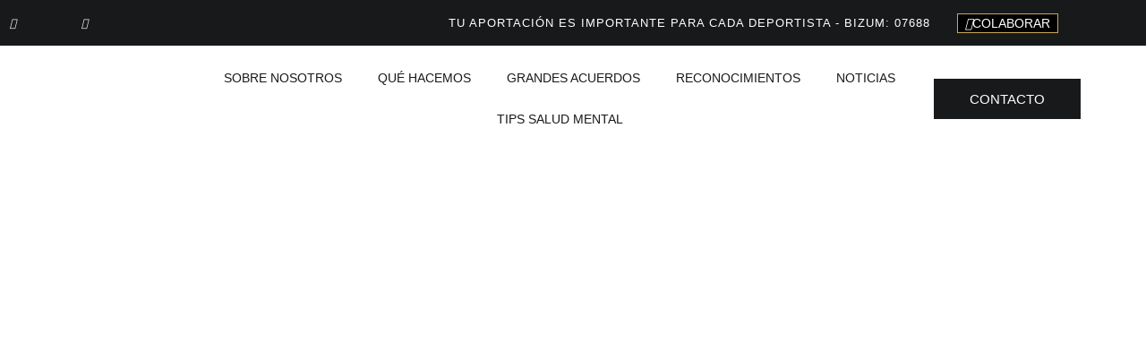

--- FILE ---
content_type: text/css
request_url: https://fundacionblanca.es/wp-content/uploads/elementor/css/post-18.css?ver=1768507790
body_size: 726
content:
.elementor-kit-18{--e-global-color-primary:#18191B;--e-global-color-secondary:#54595F;--e-global-color-text:#7A7A7A;--e-global-color-accent:#CBAA55;--e-global-color-ef387b5:#000000;--e-global-color-aa98b7a:#FFFFFF;--e-global-color-bae1f55:#282828;--e-global-color-15e10f1:#EAEAEA;--e-global-color-4461b51:#02010100;--e-global-color-65c71dc:#640BA4;--e-global-color-5ed59a8:#FBFBFB;--e-global-color-1903b57:#FFCA04;--e-global-color-936f68f:#D5B94F;--e-global-color-e03da10:#F0F0F0;--e-global-color-9593c85:#2EAF88;--e-global-color-51d585b:#50B696;--e-global-typography-primary-font-family:"Roboto";--e-global-typography-primary-font-weight:600;--e-global-typography-secondary-font-family:"Roboto Slab";--e-global-typography-secondary-font-weight:400;--e-global-typography-text-font-family:"Roboto";--e-global-typography-text-font-weight:400;--e-global-typography-accent-font-family:"Roboto";--e-global-typography-accent-font-weight:500;--e-global-typography-a03ae33-font-family:"Oswald";--e-global-typography-a03ae33-font-size:120px;--e-global-typography-a03ae33-font-weight:500;--e-global-typography-a03ae33-text-transform:uppercase;--e-global-typography-a03ae33-font-style:normal;--e-global-typography-a03ae33-text-decoration:none;--e-global-typography-19b8f34-font-family:"Poppins";--e-global-typography-19b8f34-font-size:14px;--e-global-typography-19b8f34-font-weight:400;--e-global-typography-19b8f34-text-transform:none;--e-global-typography-19b8f34-font-style:normal;--e-global-typography-19b8f34-text-decoration:none;--e-global-typography-2cb436a-font-family:"Oswald";--e-global-typography-2cb436a-font-size:350px;--e-global-typography-2cb436a-font-weight:500;--e-global-typography-2cb436a-text-transform:uppercase;--e-global-typography-2cb436a-font-style:normal;--e-global-typography-2cb436a-letter-spacing:40px;--e-global-typography-bcc944b-font-family:"Oswald";--e-global-typography-bcc944b-font-size:17px;--e-global-typography-bcc944b-font-weight:500;--e-global-typography-bcc944b-text-transform:uppercase;--e-global-typography-bcc944b-font-style:normal;--e-global-typography-bcc944b-text-decoration:none;--e-global-typography-bcc944b-letter-spacing:1.5px;--e-global-typography-24be1f0-font-family:"Oswald";--e-global-typography-24be1f0-font-size:14px;--e-global-typography-24be1f0-font-weight:500;--e-global-typography-24be1f0-text-transform:uppercase;--e-global-typography-24be1f0-font-style:normal;--e-global-typography-24be1f0-text-decoration:none;--e-global-typography-2890145-font-family:"Oswald";--e-global-typography-2890145-font-size:24px;--e-global-typography-2890145-font-weight:500;--e-global-typography-2890145-text-transform:uppercase;--e-global-typography-2890145-font-style:normal;--e-global-typography-2890145-text-decoration:none;--e-global-typography-4e26774-font-family:"Oswald";--e-global-typography-4e26774-font-size:42px;--e-global-typography-4e26774-font-weight:500;--e-global-typography-4e26774-text-transform:uppercase;--e-global-typography-4e26774-font-style:normal;--e-global-typography-4e26774-text-decoration:none;--e-global-typography-b042229-font-family:"Oswald";--e-global-typography-b042229-font-size:15px;--e-global-typography-b042229-font-weight:500;--e-global-typography-b042229-text-transform:uppercase;--e-global-typography-b042229-font-style:normal;--e-global-typography-b042229-text-decoration:none;background-color:var( --e-global-color-aa98b7a );color:var( --e-global-color-text );font-family:"Poppins", Sans-serif;font-size:14px;font-weight:normal;text-transform:none;font-style:normal;text-decoration:none;}.elementor-kit-18 button,.elementor-kit-18 input[type="button"],.elementor-kit-18 input[type="submit"],.elementor-kit-18 .elementor-button{background-color:var( --e-global-color-ef387b5 );color:var( --e-global-color-aa98b7a );border-style:solid;border-width:0px 0px 0px 0px;border-color:var( --e-global-color-4461b51 );padding:15px 35px 15px 35px;}.elementor-kit-18 e-page-transition{background-color:#FFBC7D;}.elementor-kit-18 a{color:var( --e-global-color-936f68f );}.elementor-kit-18 a:hover{color:var( --e-global-color-aa98b7a );}.elementor-kit-18 h1{color:var( --e-global-color-aa98b7a );font-family:"Oswald", Sans-serif;font-size:52px;font-weight:500;text-transform:uppercase;font-style:normal;text-decoration:none;}.elementor-kit-18 h2{color:var( --e-global-color-ef387b5 );font-family:"Oswald", Sans-serif;font-size:42px;font-weight:500;text-transform:uppercase;font-style:normal;text-decoration:none;}.elementor-kit-18 h3{color:var( --e-global-color-aa98b7a );font-family:"Oswald", Sans-serif;font-size:32px;font-weight:500;text-transform:uppercase;font-style:normal;text-decoration:none;}.elementor-kit-18 h4{color:var( --e-global-color-aa98b7a );font-family:"Oswald", Sans-serif;font-size:22px;font-weight:500;text-transform:uppercase;font-style:normal;text-decoration:none;}.elementor-kit-18 h5{color:var( --e-global-color-aa98b7a );font-family:"Oswald", Sans-serif;font-size:16px;font-weight:500;text-transform:uppercase;font-style:normal;text-decoration:none;}.elementor-kit-18 h6{color:var( --e-global-color-aa98b7a );font-family:"Oswald", Sans-serif;font-size:12px;font-weight:500;text-transform:uppercase;font-style:normal;text-decoration:none;}.elementor-section.elementor-section-boxed > .elementor-container{max-width:1140px;}.e-con{--container-max-width:1140px;}.elementor-widget:not(:last-child){margin-block-end:20px;}.elementor-element{--widgets-spacing:20px 20px;--widgets-spacing-row:20px;--widgets-spacing-column:20px;}{}h1.entry-title{display:var(--page-title-display);}.site-header .header-inner{width:419px;max-width:100%;}.site-header{padding-inline-end:23px;padding-inline-start:23px;}.site-footer .site-branding{flex-direction:column;align-items:stretch;}@media(max-width:1024px){.elementor-kit-18{--e-global-typography-2cb436a-font-size:130px;--e-global-typography-bcc944b-font-size:11px;}.elementor-kit-18 button,.elementor-kit-18 input[type="button"],.elementor-kit-18 input[type="submit"],.elementor-kit-18 .elementor-button{padding:15px 50px 15px 50px;}.elementor-section.elementor-section-boxed > .elementor-container{max-width:1024px;}.e-con{--container-max-width:1024px;}}@media(max-width:767px){.elementor-kit-18{--e-global-typography-a03ae33-font-size:54px;--e-global-typography-2cb436a-font-size:63px;--e-global-typography-b042229-font-size:11px;font-size:13px;}.elementor-kit-18 h3{font-size:26px;}.elementor-kit-18 h4{font-size:19px;}.elementor-kit-18 h5{font-size:14px;}.elementor-kit-18 button,.elementor-kit-18 input[type="button"],.elementor-kit-18 input[type="submit"],.elementor-kit-18 .elementor-button{padding:15px 50px 15px 50px;}.elementor-section.elementor-section-boxed > .elementor-container{max-width:767px;}.e-con{--container-max-width:767px;}}

--- FILE ---
content_type: text/css
request_url: https://fundacionblanca.es/wp-content/uploads/elementor/css/post-122.css?ver=1768507791
body_size: 1088
content:
.elementor-122 .elementor-element.elementor-element-f9f0bde:not(.elementor-motion-effects-element-type-background), .elementor-122 .elementor-element.elementor-element-f9f0bde > .elementor-motion-effects-container > .elementor-motion-effects-layer{background-color:var( --e-global-color-primary );}.elementor-122 .elementor-element.elementor-element-f9f0bde > .elementor-container{max-width:1529px;}.elementor-122 .elementor-element.elementor-element-f9f0bde{transition:all 400ms;}.elementor-122 .elementor-element.elementor-element-f9f0bde > .elementor-background-overlay{transition:background 0.3s, border-radius 0.3s, opacity 0.3s;}.elementor-122 .elementor-element.elementor-element-226ea48{transition:all 400ms;}.elementor-122 .elementor-element.elementor-element-3961b90{--grid-template-columns:repeat(0, auto);width:auto;max-width:auto;transition:all 400ms;--icon-size:12px;--grid-column-gap:5px;--grid-row-gap:0px;}.elementor-122 .elementor-element.elementor-element-3961b90 .elementor-widget-container{text-align:left;}.elementor-122 .elementor-element.elementor-element-3961b90 > .elementor-widget-container{margin:0px 0px 0px -11px;padding:0px 0px 0px 0px;}.elementor-122 .elementor-element.elementor-element-3961b90 .elementor-social-icon{background-color:var( --e-global-color-4461b51 );--icon-padding:0.8em;}.elementor-122 .elementor-element.elementor-element-3961b90 .elementor-social-icon i{color:var( --e-global-color-aa98b7a );}.elementor-122 .elementor-element.elementor-element-3961b90 .elementor-social-icon svg{fill:var( --e-global-color-aa98b7a );}.elementor-122 .elementor-element.elementor-element-c15cfea{width:var( --container-widget-width, 76% );max-width:76%;--container-widget-width:76%;--container-widget-flex-grow:0;align-self:center;transition:all 400ms;text-align:right;}.elementor-122 .elementor-element.elementor-element-c15cfea > .elementor-widget-container{margin:0% 3% 0% 8%;padding:0px 0px 0px 8px;}.elementor-122 .elementor-element.elementor-element-c15cfea .elementor-heading-title{font-family:"Oswald", Sans-serif;font-size:13px;font-weight:300;text-transform:uppercase;font-style:normal;text-decoration:none;letter-spacing:1px;color:var( --e-global-color-aa98b7a );}.elementor-122 .elementor-element.elementor-element-fb4b523 .elementor-button:hover, .elementor-122 .elementor-element.elementor-element-fb4b523 .elementor-button:focus{background-color:var( --e-global-color-aa98b7a );color:var( --e-global-color-primary );}.elementor-122 .elementor-element.elementor-element-fb4b523{width:var( --container-widget-width, 9% );max-width:9%;--container-widget-width:9%;--container-widget-flex-grow:0;align-self:center;transition:all 400ms;}.elementor-122 .elementor-element.elementor-element-fb4b523 > .elementor-widget-container{margin:0px 0px 0px 0px;padding:0px 0px 0px 0px;}.elementor-122 .elementor-element.elementor-element-fb4b523 .elementor-button-content-wrapper{flex-direction:row;}.elementor-122 .elementor-element.elementor-element-fb4b523 .elementor-button .elementor-button-content-wrapper{gap:6px;}.elementor-122 .elementor-element.elementor-element-fb4b523 .elementor-button{font-family:var( --e-global-typography-24be1f0-font-family ), Sans-serif;font-size:var( --e-global-typography-24be1f0-font-size );font-weight:var( --e-global-typography-24be1f0-font-weight );text-transform:var( --e-global-typography-24be1f0-text-transform );font-style:var( --e-global-typography-24be1f0-font-style );text-decoration:var( --e-global-typography-24be1f0-text-decoration );fill:var( --e-global-color-aa98b7a );color:var( --e-global-color-aa98b7a );border-style:solid;border-width:1px 1px 1px 1px;border-color:var( --e-global-color-accent );border-radius:0px 0px 0px 0px;padding:3px 8px 3px 8px;}.elementor-122 .elementor-element.elementor-element-fb4b523 .elementor-button:hover svg, .elementor-122 .elementor-element.elementor-element-fb4b523 .elementor-button:focus svg{fill:var( --e-global-color-primary );}.elementor-122 .elementor-element.elementor-element-3f8d2687 > .elementor-container > .elementor-column > .elementor-widget-wrap{align-content:center;align-items:center;}.elementor-122 .elementor-element.elementor-element-3f8d2687 > .elementor-background-overlay{background-color:var( --e-global-color-aa98b7a );opacity:1;}.elementor-122 .elementor-element.elementor-element-3f8d2687 > .elementor-container{max-width:1531px;}.elementor-122 .elementor-element.elementor-element-3f8d2687{margin-top:0%;margin-bottom:0%;padding:3px 0px 1px 0px;z-index:1000;transition:all 400ms;}.elementor-122 .elementor-element.elementor-element-798dd0f7 > .elementor-element-populated{margin:0px 0px 0px 0px;--e-column-margin-right:0px;--e-column-margin-left:0px;padding:0px 0px 0px -5px;}.elementor-122 .elementor-element.elementor-element-798dd0f7{transition:all 400ms;}.elementor-122 .elementor-element.elementor-element-40eb6122 > .elementor-widget-container{margin:0rem 0rem 0rem 0rem;padding:0px 0px 0px 0px;}.elementor-122 .elementor-element.elementor-element-40eb6122{z-index:2;transition:all 400ms;text-align:left;}.elementor-122 .elementor-element.elementor-element-40eb6122 img{width:100%;}.elementor-122 .elementor-element.elementor-element-e3d64f5 > .elementor-element-populated{margin:0px 0px 0px 0px;--e-column-margin-right:0px;--e-column-margin-left:0px;padding:0px 0px 0px -5px;}.elementor-122 .elementor-element.elementor-element-e3d64f5{transition:all 400ms;}.elementor-122 .elementor-element.elementor-element-18f1766{transition:all 400ms;}.elementor-122 .elementor-element.elementor-element-18f1766 .elementor-menu-toggle{margin:0 auto;}.elementor-122 .elementor-element.elementor-element-18f1766 .elementor-nav-menu .elementor-item{font-family:var( --e-global-typography-24be1f0-font-family ), Sans-serif;font-size:var( --e-global-typography-24be1f0-font-size );font-weight:var( --e-global-typography-24be1f0-font-weight );text-transform:var( --e-global-typography-24be1f0-text-transform );font-style:var( --e-global-typography-24be1f0-font-style );text-decoration:var( --e-global-typography-24be1f0-text-decoration );}.elementor-122 .elementor-element.elementor-element-18f1766 .elementor-nav-menu--main .elementor-item{color:var( --e-global-color-primary );fill:var( --e-global-color-primary );}.elementor-122 .elementor-element.elementor-element-18f1766 .elementor-nav-menu--main .elementor-item:hover,
					.elementor-122 .elementor-element.elementor-element-18f1766 .elementor-nav-menu--main .elementor-item.elementor-item-active,
					.elementor-122 .elementor-element.elementor-element-18f1766 .elementor-nav-menu--main .elementor-item.highlighted,
					.elementor-122 .elementor-element.elementor-element-18f1766 .elementor-nav-menu--main .elementor-item:focus{color:var( --e-global-color-accent );fill:var( --e-global-color-accent );}.elementor-122 .elementor-element.elementor-element-18f1766 .elementor-nav-menu--main .elementor-item.elementor-item-active{color:var( --e-global-color-accent );}.elementor-122 .elementor-element.elementor-element-18f1766 .elementor-nav-menu--dropdown a:hover,
					.elementor-122 .elementor-element.elementor-element-18f1766 .elementor-nav-menu--dropdown a:focus,
					.elementor-122 .elementor-element.elementor-element-18f1766 .elementor-nav-menu--dropdown a.elementor-item-active,
					.elementor-122 .elementor-element.elementor-element-18f1766 .elementor-nav-menu--dropdown a.highlighted,
					.elementor-122 .elementor-element.elementor-element-18f1766 .elementor-menu-toggle:hover,
					.elementor-122 .elementor-element.elementor-element-18f1766 .elementor-menu-toggle:focus{color:var( --e-global-color-accent );}.elementor-122 .elementor-element.elementor-element-18f1766 .elementor-nav-menu--dropdown a:hover,
					.elementor-122 .elementor-element.elementor-element-18f1766 .elementor-nav-menu--dropdown a:focus,
					.elementor-122 .elementor-element.elementor-element-18f1766 .elementor-nav-menu--dropdown a.elementor-item-active,
					.elementor-122 .elementor-element.elementor-element-18f1766 .elementor-nav-menu--dropdown a.highlighted{background-color:var( --e-global-color-primary );}.elementor-122 .elementor-element.elementor-element-18f1766 .elementor-nav-menu--dropdown a.elementor-item-active{color:var( --e-global-color-accent );}.elementor-122 .elementor-element.elementor-element-18f1766 .elementor-nav-menu--dropdown .elementor-item, .elementor-122 .elementor-element.elementor-element-18f1766 .elementor-nav-menu--dropdown  .elementor-sub-item{font-family:var( --e-global-typography-24be1f0-font-family ), Sans-serif;font-size:var( --e-global-typography-24be1f0-font-size );font-weight:var( --e-global-typography-24be1f0-font-weight );text-transform:var( --e-global-typography-24be1f0-text-transform );font-style:var( --e-global-typography-24be1f0-font-style );text-decoration:var( --e-global-typography-24be1f0-text-decoration );}.elementor-122 .elementor-element.elementor-element-b15bcd8 > .elementor-element-populated{margin:0px 0px 0px 0px;--e-column-margin-right:0px;--e-column-margin-left:0px;padding:0px 0px 0px -5px;}.elementor-122 .elementor-element.elementor-element-b15bcd8{transition:all 400ms;}.elementor-122 .elementor-element.elementor-element-48c0210 .elementor-button{background-color:var( --e-global-color-primary );font-family:var( --e-global-typography-b042229-font-family ), Sans-serif;font-size:var( --e-global-typography-b042229-font-size );font-weight:var( --e-global-typography-b042229-font-weight );text-transform:var( --e-global-typography-b042229-text-transform );font-style:var( --e-global-typography-b042229-font-style );text-decoration:var( --e-global-typography-b042229-text-decoration );fill:var( --e-global-color-aa98b7a );color:var( --e-global-color-aa98b7a );border-radius:0px 0px 0px 0px;padding:15px 40px 15px 40px;}.elementor-122 .elementor-element.elementor-element-48c0210 .elementor-button:hover, .elementor-122 .elementor-element.elementor-element-48c0210 .elementor-button:focus{background-color:var( --e-global-color-accent );}.elementor-122 .elementor-element.elementor-element-48c0210{width:var( --container-widget-width, 100% );max-width:100%;--container-widget-width:100%;--container-widget-flex-grow:0;transition:all 400ms;}.elementor-theme-builder-content-area{height:400px;}.elementor-location-header:before, .elementor-location-footer:before{content:"";display:table;clear:both;}@media(min-width:768px){.elementor-122 .elementor-element.elementor-element-798dd0f7{width:17%;}.elementor-122 .elementor-element.elementor-element-e3d64f5{width:63.666%;}.elementor-122 .elementor-element.elementor-element-b15bcd8{width:19%;}}@media(max-width:1024px){.elementor-122 .elementor-element.elementor-element-fb4b523 .elementor-button{font-size:var( --e-global-typography-24be1f0-font-size );}.elementor-122 .elementor-element.elementor-element-3f8d2687{margin-top:0rem;margin-bottom:-6rem;padding:0px 20px 0px 20px;}.elementor-122 .elementor-element.elementor-element-40eb6122 img{width:27%;}.elementor-122 .elementor-element.elementor-element-18f1766 .elementor-nav-menu .elementor-item{font-size:var( --e-global-typography-24be1f0-font-size );}.elementor-122 .elementor-element.elementor-element-18f1766 .elementor-nav-menu--dropdown .elementor-item, .elementor-122 .elementor-element.elementor-element-18f1766 .elementor-nav-menu--dropdown  .elementor-sub-item{font-size:var( --e-global-typography-24be1f0-font-size );}.elementor-122 .elementor-element.elementor-element-48c0210 .elementor-button{font-size:var( --e-global-typography-b042229-font-size );}}@media(max-width:767px){.elementor-122 .elementor-element.elementor-element-3961b90 .elementor-widget-container{text-align:right;}.elementor-122 .elementor-element.elementor-element-3961b90{width:var( --container-widget-width, 336px );max-width:336px;--container-widget-width:336px;--container-widget-flex-grow:0;}.elementor-122 .elementor-element.elementor-element-c15cfea{width:var( --container-widget-width, 229px );max-width:229px;--container-widget-width:229px;--container-widget-flex-grow:0;text-align:left;}.elementor-122 .elementor-element.elementor-element-c15cfea > .elementor-widget-container{padding:0px 0px 0px 0px;}.elementor-122 .elementor-element.elementor-element-fb4b523 .elementor-button{font-size:var( --e-global-typography-24be1f0-font-size );}.elementor-122 .elementor-element.elementor-element-3f8d2687{margin-top:0rem;margin-bottom:0rem;padding:20px 20px 20px 20px;}.elementor-122 .elementor-element.elementor-element-798dd0f7{width:60%;}.elementor-122 .elementor-element.elementor-element-798dd0f7 > .elementor-element-populated{margin:0px 0px 0px 0px;--e-column-margin-right:0px;--e-column-margin-left:0px;padding:20px 0px 0px 0px;}.elementor-122 .elementor-element.elementor-element-40eb6122 > .elementor-widget-container{margin:0px 0px 0px 0px;padding:0px 0px 0px 0px;}.elementor-122 .elementor-element.elementor-element-40eb6122 img{width:100%;}.elementor-122 .elementor-element.elementor-element-e3d64f5{width:40%;}.elementor-122 .elementor-element.elementor-element-e3d64f5 > .elementor-element-populated{margin:0px 0px 0px 0px;--e-column-margin-right:0px;--e-column-margin-left:0px;padding:20px 0px 0px 0px;}.elementor-122 .elementor-element.elementor-element-18f1766 .elementor-nav-menu .elementor-item{font-size:var( --e-global-typography-24be1f0-font-size );}.elementor-122 .elementor-element.elementor-element-18f1766 .elementor-nav-menu--dropdown .elementor-item, .elementor-122 .elementor-element.elementor-element-18f1766 .elementor-nav-menu--dropdown  .elementor-sub-item{font-size:var( --e-global-typography-24be1f0-font-size );}.elementor-122 .elementor-element.elementor-element-18f1766 .elementor-nav-menu--main > .elementor-nav-menu > li > .elementor-nav-menu--dropdown, .elementor-122 .elementor-element.elementor-element-18f1766 .elementor-nav-menu__container.elementor-nav-menu--dropdown{margin-top:71px !important;}.elementor-122 .elementor-element.elementor-element-b15bcd8{width:100%;}.elementor-122 .elementor-element.elementor-element-b15bcd8 > .elementor-element-populated{margin:0px 0px 0px 0px;--e-column-margin-right:0px;--e-column-margin-left:0px;padding:20px 0px 0px 0px;}.elementor-122 .elementor-element.elementor-element-48c0210{--container-widget-width:296px;--container-widget-flex-grow:0;width:var( --container-widget-width, 296px );max-width:296px;}.elementor-122 .elementor-element.elementor-element-48c0210 .elementor-button{font-size:var( --e-global-typography-b042229-font-size );}}

--- FILE ---
content_type: text/css
request_url: https://fundacionblanca.es/wp-content/uploads/elementor/css/post-137.css?ver=1768507791
body_size: 1218
content:
.elementor-137 .elementor-element.elementor-element-53a1f560:not(.elementor-motion-effects-element-type-background), .elementor-137 .elementor-element.elementor-element-53a1f560 > .elementor-motion-effects-container > .elementor-motion-effects-layer{background-color:var( --e-global-color-5ed59a8 );}.elementor-137 .elementor-element.elementor-element-53a1f560 > .elementor-container{max-width:1440px;}.elementor-137 .elementor-element.elementor-element-53a1f560{transition:all 400ms;margin-top:0px;margin-bottom:0px;padding:100px 20px 100px 20px;}.elementor-137 .elementor-element.elementor-element-53a1f560 > .elementor-background-overlay{transition:background 0.3s, border-radius 0.3s, opacity 0.3s;}.elementor-137 .elementor-element.elementor-element-1112c584 > .elementor-element-populated{margin:0px 0px 0px 0px;--e-column-margin-right:0px;--e-column-margin-left:0px;padding:0px 0px 0px 0px;}.elementor-137 .elementor-element.elementor-element-1112c584{transition:all 400ms;}.elementor-137 .elementor-element.elementor-element-687e74d{transition:all 400ms;}.elementor-137 .elementor-element.elementor-element-773693b4 > .elementor-widget-container{margin:0px 50px 0px 0px;padding:0px 0px 0px 0px;}.elementor-137 .elementor-element.elementor-element-773693b4{transition:all 400ms;font-family:var( --e-global-typography-24be1f0-font-family ), Sans-serif;font-size:var( --e-global-typography-24be1f0-font-size );font-weight:var( --e-global-typography-24be1f0-font-weight );text-transform:var( --e-global-typography-24be1f0-text-transform );font-style:var( --e-global-typography-24be1f0-font-style );text-decoration:var( --e-global-typography-24be1f0-text-decoration );color:var( --e-global-color-ef387b5 );}.elementor-137 .elementor-element.elementor-element-42e8ca40{--grid-template-columns:repeat(0, auto);transition:all 400ms;--icon-size:12px;--grid-column-gap:5px;--grid-row-gap:0px;}.elementor-137 .elementor-element.elementor-element-42e8ca40 .elementor-widget-container{text-align:left;}.elementor-137 .elementor-element.elementor-element-42e8ca40 > .elementor-widget-container{margin:0px 0px 0px -11px;padding:0px 0px 0px 0px;}.elementor-137 .elementor-element.elementor-element-42e8ca40 .elementor-social-icon{background-color:var( --e-global-color-4461b51 );--icon-padding:0.8em;}.elementor-137 .elementor-element.elementor-element-42e8ca40 .elementor-social-icon i{color:var( --e-global-color-ef387b5 );}.elementor-137 .elementor-element.elementor-element-42e8ca40 .elementor-social-icon svg{fill:var( --e-global-color-ef387b5 );}.elementor-137 .elementor-element.elementor-element-f09b2b1 > .elementor-element-populated{margin:0px 0px 0px 20px;--e-column-margin-right:0px;--e-column-margin-left:20px;padding:0px 0px 0px 0px;}.elementor-137 .elementor-element.elementor-element-f09b2b1{transition:all 400ms;}.elementor-137 .elementor-element.elementor-element-f15a6b0{transition:all 400ms;}.elementor-137 .elementor-element.elementor-element-f15a6b0 .elementor-heading-title{font-family:var( --e-global-typography-2890145-font-family ), Sans-serif;font-size:var( --e-global-typography-2890145-font-size );font-weight:var( --e-global-typography-2890145-font-weight );text-transform:var( --e-global-typography-2890145-text-transform );font-style:var( --e-global-typography-2890145-font-style );text-decoration:var( --e-global-typography-2890145-text-decoration );color:var( --e-global-color-ef387b5 );}.elementor-137 .elementor-element.elementor-element-030f8ba{transition:all 400ms;--e-icon-list-icon-size:14px;--icon-vertical-offset:0px;}.elementor-137 .elementor-element.elementor-element-030f8ba .elementor-icon-list-items:not(.elementor-inline-items) .elementor-icon-list-item:not(:last-child){padding-block-end:calc(14px/2);}.elementor-137 .elementor-element.elementor-element-030f8ba .elementor-icon-list-items:not(.elementor-inline-items) .elementor-icon-list-item:not(:first-child){margin-block-start:calc(14px/2);}.elementor-137 .elementor-element.elementor-element-030f8ba .elementor-icon-list-items.elementor-inline-items .elementor-icon-list-item{margin-inline:calc(14px/2);}.elementor-137 .elementor-element.elementor-element-030f8ba .elementor-icon-list-items.elementor-inline-items{margin-inline:calc(-14px/2);}.elementor-137 .elementor-element.elementor-element-030f8ba .elementor-icon-list-items.elementor-inline-items .elementor-icon-list-item:after{inset-inline-end:calc(-14px/2);}.elementor-137 .elementor-element.elementor-element-030f8ba .elementor-icon-list-icon i{color:var( --e-global-color-primary );transition:color 0.3s;}.elementor-137 .elementor-element.elementor-element-030f8ba .elementor-icon-list-icon svg{fill:var( --e-global-color-primary );transition:fill 0.3s;}.elementor-137 .elementor-element.elementor-element-030f8ba .elementor-icon-list-item:hover .elementor-icon-list-icon i{color:var( --e-global-color-accent );}.elementor-137 .elementor-element.elementor-element-030f8ba .elementor-icon-list-item:hover .elementor-icon-list-icon svg{fill:var( --e-global-color-accent );}.elementor-137 .elementor-element.elementor-element-030f8ba .elementor-icon-list-item > .elementor-icon-list-text, .elementor-137 .elementor-element.elementor-element-030f8ba .elementor-icon-list-item > a{font-family:var( --e-global-typography-24be1f0-font-family ), Sans-serif;font-size:var( --e-global-typography-24be1f0-font-size );font-weight:var( --e-global-typography-24be1f0-font-weight );text-transform:var( --e-global-typography-24be1f0-text-transform );font-style:var( --e-global-typography-24be1f0-font-style );text-decoration:var( --e-global-typography-24be1f0-text-decoration );}.elementor-137 .elementor-element.elementor-element-030f8ba .elementor-icon-list-text{color:var( --e-global-color-primary );transition:color 0.3s;}.elementor-137 .elementor-element.elementor-element-26456300 > .elementor-element-populated{margin:0px 0px 0px 0px;--e-column-margin-right:0px;--e-column-margin-left:0px;padding:0px 0px 0px 0px;}.elementor-137 .elementor-element.elementor-element-26456300{transition:all 400ms;}.elementor-137 .elementor-element.elementor-element-24b62a91{transition:all 400ms;}.elementor-137 .elementor-element.elementor-element-24b62a91 .elementor-heading-title{font-family:var( --e-global-typography-2890145-font-family ), Sans-serif;font-size:var( --e-global-typography-2890145-font-size );font-weight:var( --e-global-typography-2890145-font-weight );text-transform:var( --e-global-typography-2890145-text-transform );font-style:var( --e-global-typography-2890145-font-style );text-decoration:var( --e-global-typography-2890145-text-decoration );color:var( --e-global-color-ef387b5 );}.elementor-137 .elementor-element.elementor-element-2146120{transition:all 400ms;--e-icon-list-icon-size:14px;--icon-vertical-offset:0px;}.elementor-137 .elementor-element.elementor-element-2146120 .elementor-icon-list-items:not(.elementor-inline-items) .elementor-icon-list-item:not(:last-child){padding-block-end:calc(14px/2);}.elementor-137 .elementor-element.elementor-element-2146120 .elementor-icon-list-items:not(.elementor-inline-items) .elementor-icon-list-item:not(:first-child){margin-block-start:calc(14px/2);}.elementor-137 .elementor-element.elementor-element-2146120 .elementor-icon-list-items.elementor-inline-items .elementor-icon-list-item{margin-inline:calc(14px/2);}.elementor-137 .elementor-element.elementor-element-2146120 .elementor-icon-list-items.elementor-inline-items{margin-inline:calc(-14px/2);}.elementor-137 .elementor-element.elementor-element-2146120 .elementor-icon-list-items.elementor-inline-items .elementor-icon-list-item:after{inset-inline-end:calc(-14px/2);}.elementor-137 .elementor-element.elementor-element-2146120 .elementor-icon-list-icon i{color:var( --e-global-color-primary );transition:color 0.3s;}.elementor-137 .elementor-element.elementor-element-2146120 .elementor-icon-list-icon svg{fill:var( --e-global-color-primary );transition:fill 0.3s;}.elementor-137 .elementor-element.elementor-element-2146120 .elementor-icon-list-item:hover .elementor-icon-list-icon i{color:var( --e-global-color-accent );}.elementor-137 .elementor-element.elementor-element-2146120 .elementor-icon-list-item:hover .elementor-icon-list-icon svg{fill:var( --e-global-color-accent );}.elementor-137 .elementor-element.elementor-element-2146120 .elementor-icon-list-item > .elementor-icon-list-text, .elementor-137 .elementor-element.elementor-element-2146120 .elementor-icon-list-item > a{font-family:var( --e-global-typography-24be1f0-font-family ), Sans-serif;font-size:var( --e-global-typography-24be1f0-font-size );font-weight:var( --e-global-typography-24be1f0-font-weight );text-transform:var( --e-global-typography-24be1f0-text-transform );font-style:var( --e-global-typography-24be1f0-font-style );text-decoration:var( --e-global-typography-24be1f0-text-decoration );}.elementor-137 .elementor-element.elementor-element-2146120 .elementor-icon-list-text{color:var( --e-global-color-primary );transition:color 0.3s;}.elementor-137 .elementor-element.elementor-element-1e50285e > .elementor-element-populated{margin:0px 0px 0px 0px;--e-column-margin-right:0px;--e-column-margin-left:0px;padding:0px 0px 0px 0px;}.elementor-137 .elementor-element.elementor-element-1e50285e{transition:all 400ms;}.elementor-137 .elementor-element.elementor-element-4d67db24{transition:all 400ms;}.elementor-137 .elementor-element.elementor-element-4d67db24 .elementor-heading-title{font-family:var( --e-global-typography-2890145-font-family ), Sans-serif;font-size:var( --e-global-typography-2890145-font-size );font-weight:var( --e-global-typography-2890145-font-weight );text-transform:var( --e-global-typography-2890145-text-transform );font-style:var( --e-global-typography-2890145-font-style );text-decoration:var( --e-global-typography-2890145-text-decoration );color:var( --e-global-color-ef387b5 );}.elementor-137 .elementor-element.elementor-element-ac46e00 .elementor-button:hover, .elementor-137 .elementor-element.elementor-element-ac46e00 .elementor-button:focus{background-color:var( --e-global-color-accent );}.elementor-137 .elementor-element.elementor-element-ac46e00{transition:all 400ms;}.elementor-137 .elementor-element.elementor-element-34854451 .e-gallery-item:hover .elementor-gallery-item__overlay, .elementor-137 .elementor-element.elementor-element-34854451 .e-gallery-item:focus .elementor-gallery-item__overlay{background-color:rgba(0,0,0,0.5);}.elementor-137 .elementor-element.elementor-element-34854451{transition:all 400ms;--image-transition-duration:800ms;--overlay-transition-duration:800ms;--content-text-align:center;--content-padding:20px;--content-transition-duration:800ms;--content-transition-delay:800ms;}.elementor-137 .elementor-element.elementor-element-489e9f7:not(.elementor-motion-effects-element-type-background), .elementor-137 .elementor-element.elementor-element-489e9f7 > .elementor-motion-effects-container > .elementor-motion-effects-layer{background-color:var( --e-global-color-ef387b5 );}.elementor-137 .elementor-element.elementor-element-489e9f7 > .elementor-container{max-width:1440px;}.elementor-137 .elementor-element.elementor-element-489e9f7{transition:all 400ms;margin-top:0px;margin-bottom:0px;padding:10px 0px 10px 0px;}.elementor-137 .elementor-element.elementor-element-489e9f7 > .elementor-background-overlay{transition:background 0.3s, border-radius 0.3s, opacity 0.3s;}.elementor-137 .elementor-element.elementor-element-3260555d{transition:all 400ms;}.elementor-137 .elementor-element.elementor-element-34a180da{transition:all 400ms;text-align:center;}.elementor-137 .elementor-element.elementor-element-3325d4e{transition:all 400ms;}.elementor-137 .elementor-element.elementor-element-1bced3f{transition:all 400ms;--e-icon-list-icon-size:14px;--icon-vertical-offset:0px;}.elementor-137 .elementor-element.elementor-element-1bced3f .elementor-icon-list-icon i{transition:color 0.3s;}.elementor-137 .elementor-element.elementor-element-1bced3f .elementor-icon-list-icon svg{transition:fill 0.3s;}.elementor-137 .elementor-element.elementor-element-1bced3f .elementor-icon-list-item > .elementor-icon-list-text, .elementor-137 .elementor-element.elementor-element-1bced3f .elementor-icon-list-item > a{font-family:var( --e-global-typography-24be1f0-font-family ), Sans-serif;font-size:var( --e-global-typography-24be1f0-font-size );font-weight:var( --e-global-typography-24be1f0-font-weight );text-transform:var( --e-global-typography-24be1f0-text-transform );font-style:var( --e-global-typography-24be1f0-font-style );text-decoration:var( --e-global-typography-24be1f0-text-decoration );}.elementor-137 .elementor-element.elementor-element-1bced3f .elementor-icon-list-text{color:var( --e-global-color-aa98b7a );transition:color 0.3s;}.elementor-137 .elementor-element.elementor-element-1bced3f .elementor-icon-list-item:hover .elementor-icon-list-text{color:var( --e-global-color-accent );}.elementor-137 .elementor-element.elementor-element-432e4b8e{margin-top:-131px;margin-bottom:0px;padding:0px 50px 10px 50px;transition:all 400ms;}.elementor-137 .elementor-element.elementor-element-74fd0857{transition:all 400ms;}.elementor-137 .elementor-element.elementor-element-60d71907 > .elementor-widget-container{margin:0px 0px 0px 0px;padding:0px 0px 0px 0px;}.elementor-137 .elementor-element.elementor-element-60d71907{transition:all 400ms;}.elementor-137 .elementor-element.elementor-element-60d71907 .elementor-icon-wrapper{text-align:right;}.elementor-137 .elementor-element.elementor-element-60d71907.elementor-view-stacked .elementor-icon{background-color:var( --e-global-color-text );}.elementor-137 .elementor-element.elementor-element-60d71907.elementor-view-framed .elementor-icon, .elementor-137 .elementor-element.elementor-element-60d71907.elementor-view-default .elementor-icon{color:var( --e-global-color-text );border-color:var( --e-global-color-text );}.elementor-137 .elementor-element.elementor-element-60d71907.elementor-view-framed .elementor-icon, .elementor-137 .elementor-element.elementor-element-60d71907.elementor-view-default .elementor-icon svg{fill:var( --e-global-color-text );}.elementor-137 .elementor-element.elementor-element-60d71907.elementor-view-stacked .elementor-icon:hover{background-color:var( --e-global-color-15e10f1 );}.elementor-137 .elementor-element.elementor-element-60d71907.elementor-view-framed .elementor-icon:hover, .elementor-137 .elementor-element.elementor-element-60d71907.elementor-view-default .elementor-icon:hover{color:var( --e-global-color-15e10f1 );border-color:var( --e-global-color-15e10f1 );}.elementor-137 .elementor-element.elementor-element-60d71907.elementor-view-framed .elementor-icon:hover, .elementor-137 .elementor-element.elementor-element-60d71907.elementor-view-default .elementor-icon:hover svg{fill:var( --e-global-color-15e10f1 );}.elementor-137 .elementor-element.elementor-element-60d71907 .elementor-icon{font-size:25px;}.elementor-137 .elementor-element.elementor-element-60d71907 .elementor-icon svg{height:25px;}.elementor-theme-builder-content-area{height:400px;}.elementor-location-header:before, .elementor-location-footer:before{content:"";display:table;clear:both;}@media(min-width:768px){.elementor-137 .elementor-element.elementor-element-f09b2b1{width:20.424%;}.elementor-137 .elementor-element.elementor-element-26456300{width:28.976%;}.elementor-137 .elementor-element.elementor-element-1e50285e{width:25.6%;}}@media(max-width:1024px){.elementor-137 .elementor-element.elementor-element-773693b4{font-size:var( --e-global-typography-24be1f0-font-size );}.elementor-137 .elementor-element.elementor-element-f15a6b0 .elementor-heading-title{font-size:var( --e-global-typography-2890145-font-size );}.elementor-137 .elementor-element.elementor-element-030f8ba .elementor-icon-list-item > .elementor-icon-list-text, .elementor-137 .elementor-element.elementor-element-030f8ba .elementor-icon-list-item > a{font-size:var( --e-global-typography-24be1f0-font-size );}.elementor-137 .elementor-element.elementor-element-24b62a91 .elementor-heading-title{font-size:var( --e-global-typography-2890145-font-size );}.elementor-137 .elementor-element.elementor-element-2146120 .elementor-icon-list-item > .elementor-icon-list-text, .elementor-137 .elementor-element.elementor-element-2146120 .elementor-icon-list-item > a{font-size:var( --e-global-typography-24be1f0-font-size );}.elementor-137 .elementor-element.elementor-element-4d67db24 .elementor-heading-title{font-size:var( --e-global-typography-2890145-font-size );}.elementor-137 .elementor-element.elementor-element-1bced3f .elementor-icon-list-item > .elementor-icon-list-text, .elementor-137 .elementor-element.elementor-element-1bced3f .elementor-icon-list-item > a{font-size:var( --e-global-typography-24be1f0-font-size );}}@media(max-width:767px){.elementor-137 .elementor-element.elementor-element-53a1f560{margin-top:0px;margin-bottom:0px;padding:50px 20px 50px 20px;}.elementor-137 .elementor-element.elementor-element-1112c584 > .elementor-element-populated{margin:0px 0px 0px 0px;--e-column-margin-right:0px;--e-column-margin-left:0px;padding:0px 0px 0px 0px;}.elementor-137 .elementor-element.elementor-element-773693b4 > .elementor-widget-container{margin:0px 0px -19px 0px;padding:0px 0px 0px 0px;}.elementor-137 .elementor-element.elementor-element-773693b4{font-size:var( --e-global-typography-24be1f0-font-size );}.elementor-137 .elementor-element.elementor-element-f09b2b1 > .elementor-element-populated{margin:30px 0px 0px 0px;--e-column-margin-right:0px;--e-column-margin-left:0px;padding:0px 0px 0px 0px;}.elementor-137 .elementor-element.elementor-element-f15a6b0 .elementor-heading-title{font-size:var( --e-global-typography-2890145-font-size );}.elementor-137 .elementor-element.elementor-element-030f8ba .elementor-icon-list-item > .elementor-icon-list-text, .elementor-137 .elementor-element.elementor-element-030f8ba .elementor-icon-list-item > a{font-size:var( --e-global-typography-24be1f0-font-size );}.elementor-137 .elementor-element.elementor-element-26456300 > .elementor-element-populated{margin:30px 0px 0px 0px;--e-column-margin-right:0px;--e-column-margin-left:0px;padding:0px 0px 0px 0px;}.elementor-137 .elementor-element.elementor-element-24b62a91 .elementor-heading-title{font-size:var( --e-global-typography-2890145-font-size );}.elementor-137 .elementor-element.elementor-element-2146120 .elementor-icon-list-item > .elementor-icon-list-text, .elementor-137 .elementor-element.elementor-element-2146120 .elementor-icon-list-item > a{font-size:var( --e-global-typography-24be1f0-font-size );}.elementor-137 .elementor-element.elementor-element-1e50285e > .elementor-element-populated{margin:30px 0px 0px 0px;--e-column-margin-right:0px;--e-column-margin-left:0px;padding:0px 0px 0px 0px;}.elementor-137 .elementor-element.elementor-element-4d67db24 .elementor-heading-title{font-size:var( --e-global-typography-2890145-font-size );}.elementor-137 .elementor-element.elementor-element-1bced3f .elementor-icon-list-item > .elementor-icon-list-text, .elementor-137 .elementor-element.elementor-element-1bced3f .elementor-icon-list-item > a{font-size:var( --e-global-typography-24be1f0-font-size );}}